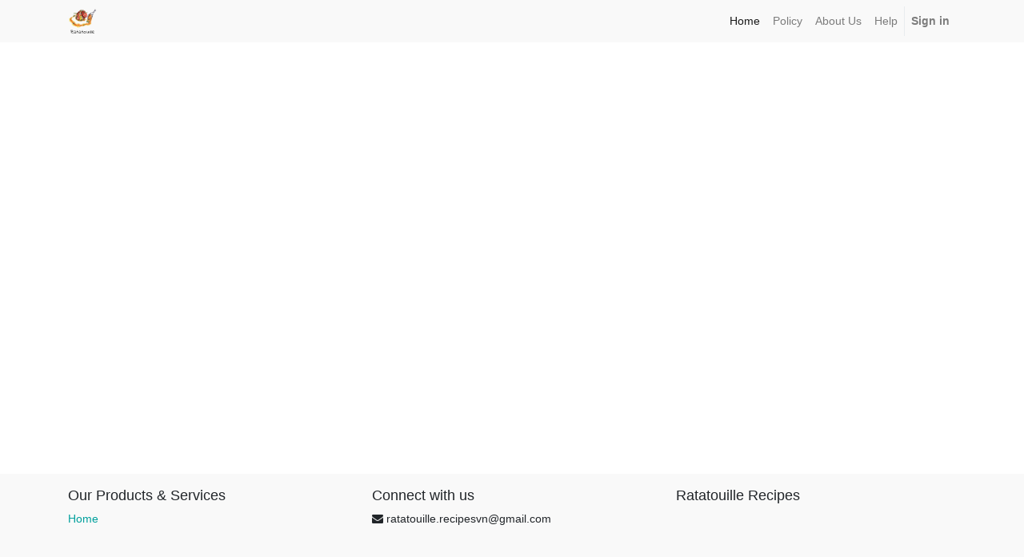

--- FILE ---
content_type: text/html; charset=utf-8
request_url: https://ratatouille-recipes.com/
body_size: 2359
content:

        
        <!DOCTYPE html>
        <html lang="en-US" data-website-id="1" data-oe-company-name="Ratatouille Recipes">
            <head>
                <meta charset="utf-8"/>
                <meta http-equiv="X-UA-Compatible" content="IE=edge,chrome=1"/>
                <meta name="viewport" content="width=device-width, initial-scale=1, user-scalable=no"/>

                <title>Home | Ratatouille Recipes</title>
                <link type="image/x-icon" rel="shortcut icon" href="/web/image/website/1/favicon/"/>

                <script type="text/javascript">
                    var odoo = {
                        csrf_token: "de45e2bc7ecd976ac5ef87e447c1aec96a7cabfdo",
                    };
                </script>

                
            <meta name="generator" content="Odoo"/>

            
            
            
            
            
            
                
                
                
                    
                        <meta property="og:type" content="website"/>
                    
                        <meta property="og:title" content="Home | Ratatouille Recipes"/>
                    
                        <meta property="og:site_name" content="Ratatouille Recipes"/>
                    
                        <meta property="og:url" content="http://ratatouille-recipes.com/"/>
                    
                        <meta property="og:image" content="http://ratatouille-recipes.com/web/image/res.company/1/logo"/>
                    
                
                
                
                    
                        <meta name="twitter:card" content="summary_large_image"/>
                    
                        <meta name="twitter:title" content="Home | Ratatouille Recipes"/>
                    
                        <meta name="twitter:image" content="http://ratatouille-recipes.com/web/image/res.company/1/logo"/>
                    
                
            

            
            
                
                    <link rel="alternate" hreflang="en" href="http://ratatouille-recipes.com/"/>
                
            

            <script type="text/javascript">
                odoo.session_info = {
                    is_admin: false,
                    is_system: false,
                    is_frontend: true,
                    translationURL: '/website/translations',
                    is_website_user: true,
                    user_id: 4
                };
                
            </script>

            <link type="text/css" rel="stylesheet" href="/web/content/4648-e1147c7/1/web.assets_common.0.css"/>
            <link type="text/css" rel="stylesheet" href="/web/content/5117-bc56c8e/1/web.assets_frontend.0.css"/>
            <link type="text/css" rel="stylesheet" href="/web/content/5118-bc56c8e/1/web.assets_frontend.1.css"/>
            
            
            

            <script type="text/javascript" src="/web/content/4653-e1147c7/1/web.assets_common.js"></script>
            <script type="text/javascript" src="/web/content/5119-bc56c8e/1/web.assets_frontend.js"></script>
            
            
            
        
            </head>
            <body>
                
            
        
            
        
        
            
                
                    
                
                
            
        
        
    
    

            
            
        
    
            
        <div id="wrapwrap" class="homepage   ">
                <header class=" o_affix_enabled">
                    <nav class="navbar navbar-expand-md navbar-light bg-light">
                        <div class="container">
                            <a href="/" class="navbar-brand logo">
            <span role="img" aria-label="Logo of Ratatouille Recipes" title="Ratatouille Recipes"><img src="/web/image/res.company/1/logo?unique=f6ccc17" class="img img-fluid"/></span>
        </a>
    <button type="button" class="navbar-toggler" data-toggle="collapse" data-target="#top_menu_collapse">
                                <span class="navbar-toggler-icon"></span>
                            </button>
                            <div class="collapse navbar-collapse" id="top_menu_collapse">
                                <ul class="nav navbar-nav ml-auto text-right o_menu_loading" id="top_menu">
                                    
        
            
        
        <li class="nav-item">
            <a role="menuitem" href="/" class="nav-link active">
                <span>Home</span>
            </a>
        </li>
        
    
        
            
        
        <li class="nav-item">
            <a role="menuitem" href="/policy" class="nav-link ">
                <span>Policy</span>
            </a>
        </li>
        
    
        
            
        
        <li class="nav-item">
            <a role="menuitem" href="/about-us" class="nav-link ">
                <span>About Us</span>
            </a>
        </li>
        
    
        
            
        
        <li class="nav-item">
            <a role="menuitem" href="/help" class="nav-link ">
                <span>Help</span>
            </a>
        </li>
        
    
        
    
            
            <li class="nav-item divider d-none"></li> <li id="my_cart" class="nav-item d-none">
                <a href="/shop/cart" class="nav-link">
                    <i class="fa fa-shopping-cart"></i>
                    My Cart <sup class="my_cart_quantity badge badge-primary" data-order-id=""></sup>
                </a>
            </li>
            
                
                <li id="my_wish" class="nav-item" style="display:none;">
                    <a href="/shop/wishlist" class="nav-link">
                        <i class="fa fa-heart"></i>
                        Wishlist <sup class="my_wish_quantity o_animate_blink badge badge-primary">0</sup>
                    </a>
                </li>
            
        
        
                                    
                                
            <li class="nav-item divider"></li>
            <li class="nav-item">
                <a class="nav-link" href="/web/login">
                    <b>Sign in</b>
                </a>
            </li>
        </ul>
                            </div>
                        </div>
                    </nav>
                </header>
                <main>
                    
            
            <div id="wrap" class="oe_structure oe_empty"></div>
            
                </main>
                <footer class="bg-light o_footer">
                    <div id="footer" class="oe_structure oe_structure_solo">
      <section class="s_text_block pt16 pb8">
        <div class="container">
          <div class="row">
            <div class="col-lg-4">
              <h5>Our Products &amp; Services</h5>
              <ul class="list-unstyled">
                <li>
                  <a href="/" data-original-title="" title="" aria-describedby="tooltip50494">Home</a>
                </li>
              </ul>
            </div>
            <div class="col-lg-4" id="connect">
              <h5>Connect with us</h5>
              <ul class="list-unstyled">
                <li>
                  <i class="fa fa-envelope"></i>
                  <span>ratatouille.recipesvn@gmail.com</span>
                </li>
              </ul>
              <p> </p>
            </div>
            <div class="col-lg-4">
              <h5>
                <span>Ratatouille Recipes</span>
              </h5>
              <p>&nbsp;</p>
              <p>
                <br/>
              </p>
            </div>
          </div>
        </div>
      </section>
    </div>
  <div class="o_footer_copyright">
            <div class="container">
                <div class="row">
                    <div class="col-lg-6 text-muted text-center text-md-left">
                        <span>Copyright &copy;</span> <span itemprop="name">Ratatouille Recipes</span>
                        
    

                    </div>
                    <div class="col-lg-6 text-right o_not_editable">
                        
    <div class="o_brand_promotion">
                Powered by <a target="_blank" class="badge badge-danger" href="http://www.odoo.com/page/website-builder?utm_source=db&amp;utm_medium=website">Odoo</a>,
                the #1 <a target="_blank" href="http://www.odoo.com/page/e-commerce?utm_source=db&amp;utm_medium=website">Open Source eCommerce</a>.
            </div>
        
                    </div>
                </div>
            </div>
        </div>
    </footer>
            </div>
        
    
        
            </body>
        </html>
    
    
        